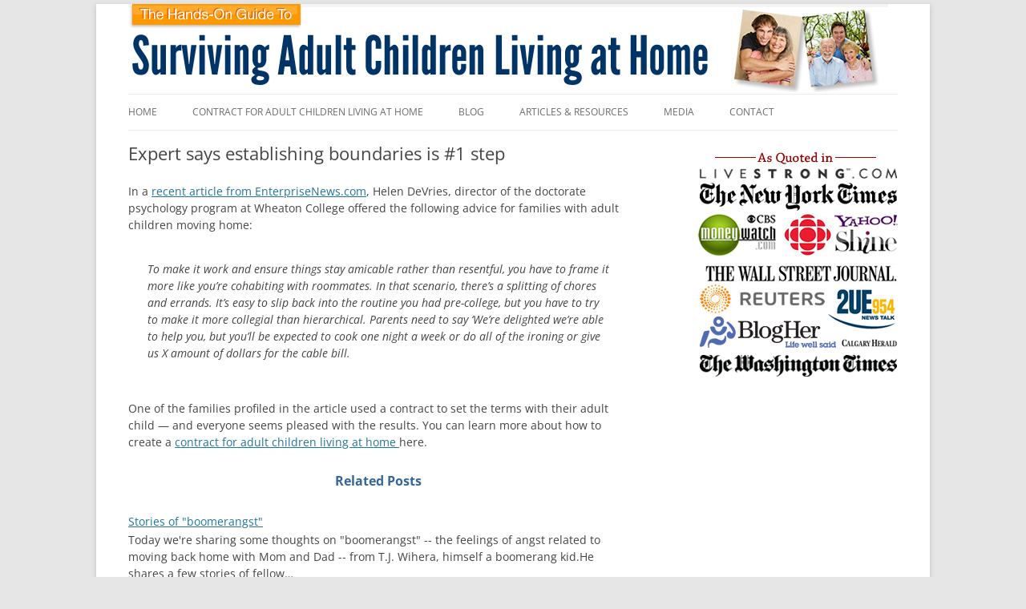

--- FILE ---
content_type: text/html; charset=UTF-8
request_url: https://adultchildrenlivingathome.com/blog/2008/09/expert-says-establishing-boundaries-is-1-step/
body_size: 11306
content:
<!DOCTYPE html>
<!--[if IE 7]>
<html class="ie ie7" lang="en-US">
<![endif]-->
<!--[if IE 8]>
<html class="ie ie8" lang="en-US">
<![endif]-->
<!--[if !(IE 7) & !(IE 8)]><!-->
<html lang="en-US">
<!--<![endif]-->
<head>
<meta name="msvalidate.01" content="12E2A009F954A52A92791640DA086602" />
<meta charset="UTF-8" />
<meta name="viewport" content="width=device-width" />
<title>Expert says establishing boundaries is #1 step - Adult Children Living at Home</title>
<link rel="profile" href="http://gmpg.org/xfn/11" />
<link rel="pingback" href="https://adultchildrenlivingathome.com/xmlrpc.php" />
<!--[if lt IE 9]>
<script src="https://adultchildrenlivingathome.com/wp-content/themes/twentytwelve/js/html5.js" type="text/javascript"></script>
<![endif]-->
<meta name='robots' content='index, follow, max-image-preview:large, max-snippet:-1, max-video-preview:-1' />
	<style>img:is([sizes="auto" i], [sizes^="auto," i]) { contain-intrinsic-size: 3000px 1500px }</style>
	
	<!-- This site is optimized with the Yoast SEO plugin v24.9 - https://yoast.com/wordpress/plugins/seo/ -->
	<link rel="canonical" href="https://adultchildrenlivingathome.com/blog/2008/09/expert-says-establishing-boundaries-is-1-step/" />
	<meta name="twitter:label1" content="Written by" />
	<meta name="twitter:data1" content="Christina Newberry" />
	<meta name="twitter:label2" content="Est. reading time" />
	<meta name="twitter:data2" content="1 minute" />
	<script type="application/ld+json" class="yoast-schema-graph">{"@context":"https://schema.org","@graph":[{"@type":"WebPage","@id":"https://adultchildrenlivingathome.com/blog/2008/09/expert-says-establishing-boundaries-is-1-step/","url":"https://adultchildrenlivingathome.com/blog/2008/09/expert-says-establishing-boundaries-is-1-step/","name":"Expert says establishing boundaries is #1 step - Adult Children Living at Home","isPartOf":{"@id":"https://adultchildrenlivingathome.com/#website"},"datePublished":"2008-09-08T19:37:26+00:00","dateModified":"2014-02-12T18:42:15+00:00","author":{"@id":"https://adultchildrenlivingathome.com/#/schema/person/be66ff15e69dca0a911b906a26db8e84"},"breadcrumb":{"@id":"https://adultchildrenlivingathome.com/blog/2008/09/expert-says-establishing-boundaries-is-1-step/#breadcrumb"},"inLanguage":"en-US","potentialAction":[{"@type":"ReadAction","target":["https://adultchildrenlivingathome.com/blog/2008/09/expert-says-establishing-boundaries-is-1-step/"]}]},{"@type":"BreadcrumbList","@id":"https://adultchildrenlivingathome.com/blog/2008/09/expert-says-establishing-boundaries-is-1-step/#breadcrumb","itemListElement":[{"@type":"ListItem","position":1,"name":"Home","item":"https://adultchildrenlivingathome.com/"},{"@type":"ListItem","position":2,"name":"Adult Children Living at Home Blog","item":"https://adultchildrenlivingathome.com/blog/"},{"@type":"ListItem","position":3,"name":"Expert says establishing boundaries is #1 step"}]},{"@type":"WebSite","@id":"https://adultchildrenlivingathome.com/#website","url":"https://adultchildrenlivingathome.com/","name":"Adult Children Living at Home","description":"Christina Newberry&#039;s Hands-On Guide to Surviving","potentialAction":[{"@type":"SearchAction","target":{"@type":"EntryPoint","urlTemplate":"https://adultchildrenlivingathome.com/?s={search_term_string}"},"query-input":{"@type":"PropertyValueSpecification","valueRequired":true,"valueName":"search_term_string"}}],"inLanguage":"en-US"},{"@type":"Person","@id":"https://adultchildrenlivingathome.com/#/schema/person/be66ff15e69dca0a911b906a26db8e84","name":"Christina Newberry","image":{"@type":"ImageObject","inLanguage":"en-US","@id":"https://adultchildrenlivingathome.com/#/schema/person/image/","url":"https://secure.gravatar.com/avatar/c0380d9729f311f6c67d8d686523188162112bbfdf139eed6012f6f18bf855d7?s=96&d=mm&r=g","contentUrl":"https://secure.gravatar.com/avatar/c0380d9729f311f6c67d8d686523188162112bbfdf139eed6012f6f18bf855d7?s=96&d=mm&r=g","caption":"Christina Newberry"},"url":"https://adultchildrenlivingathome.com/blog/author/christina/"}]}</script>
	<!-- / Yoast SEO plugin. -->


<link rel="alternate" type="application/rss+xml" title="Adult Children Living at Home &raquo; Feed" href="https://adultchildrenlivingathome.com/feed/" />
<link rel="alternate" type="application/rss+xml" title="Adult Children Living at Home &raquo; Comments Feed" href="https://adultchildrenlivingathome.com/comments/feed/" />
<script type="text/javascript">
/* <![CDATA[ */
window._wpemojiSettings = {"baseUrl":"https:\/\/s.w.org\/images\/core\/emoji\/16.0.1\/72x72\/","ext":".png","svgUrl":"https:\/\/s.w.org\/images\/core\/emoji\/16.0.1\/svg\/","svgExt":".svg","source":{"concatemoji":"https:\/\/adultchildrenlivingathome.com\/wp-includes\/js\/wp-emoji-release.min.js?ver=6.8.3"}};
/*! This file is auto-generated */
!function(s,n){var o,i,e;function c(e){try{var t={supportTests:e,timestamp:(new Date).valueOf()};sessionStorage.setItem(o,JSON.stringify(t))}catch(e){}}function p(e,t,n){e.clearRect(0,0,e.canvas.width,e.canvas.height),e.fillText(t,0,0);var t=new Uint32Array(e.getImageData(0,0,e.canvas.width,e.canvas.height).data),a=(e.clearRect(0,0,e.canvas.width,e.canvas.height),e.fillText(n,0,0),new Uint32Array(e.getImageData(0,0,e.canvas.width,e.canvas.height).data));return t.every(function(e,t){return e===a[t]})}function u(e,t){e.clearRect(0,0,e.canvas.width,e.canvas.height),e.fillText(t,0,0);for(var n=e.getImageData(16,16,1,1),a=0;a<n.data.length;a++)if(0!==n.data[a])return!1;return!0}function f(e,t,n,a){switch(t){case"flag":return n(e,"\ud83c\udff3\ufe0f\u200d\u26a7\ufe0f","\ud83c\udff3\ufe0f\u200b\u26a7\ufe0f")?!1:!n(e,"\ud83c\udde8\ud83c\uddf6","\ud83c\udde8\u200b\ud83c\uddf6")&&!n(e,"\ud83c\udff4\udb40\udc67\udb40\udc62\udb40\udc65\udb40\udc6e\udb40\udc67\udb40\udc7f","\ud83c\udff4\u200b\udb40\udc67\u200b\udb40\udc62\u200b\udb40\udc65\u200b\udb40\udc6e\u200b\udb40\udc67\u200b\udb40\udc7f");case"emoji":return!a(e,"\ud83e\udedf")}return!1}function g(e,t,n,a){var r="undefined"!=typeof WorkerGlobalScope&&self instanceof WorkerGlobalScope?new OffscreenCanvas(300,150):s.createElement("canvas"),o=r.getContext("2d",{willReadFrequently:!0}),i=(o.textBaseline="top",o.font="600 32px Arial",{});return e.forEach(function(e){i[e]=t(o,e,n,a)}),i}function t(e){var t=s.createElement("script");t.src=e,t.defer=!0,s.head.appendChild(t)}"undefined"!=typeof Promise&&(o="wpEmojiSettingsSupports",i=["flag","emoji"],n.supports={everything:!0,everythingExceptFlag:!0},e=new Promise(function(e){s.addEventListener("DOMContentLoaded",e,{once:!0})}),new Promise(function(t){var n=function(){try{var e=JSON.parse(sessionStorage.getItem(o));if("object"==typeof e&&"number"==typeof e.timestamp&&(new Date).valueOf()<e.timestamp+604800&&"object"==typeof e.supportTests)return e.supportTests}catch(e){}return null}();if(!n){if("undefined"!=typeof Worker&&"undefined"!=typeof OffscreenCanvas&&"undefined"!=typeof URL&&URL.createObjectURL&&"undefined"!=typeof Blob)try{var e="postMessage("+g.toString()+"("+[JSON.stringify(i),f.toString(),p.toString(),u.toString()].join(",")+"));",a=new Blob([e],{type:"text/javascript"}),r=new Worker(URL.createObjectURL(a),{name:"wpTestEmojiSupports"});return void(r.onmessage=function(e){c(n=e.data),r.terminate(),t(n)})}catch(e){}c(n=g(i,f,p,u))}t(n)}).then(function(e){for(var t in e)n.supports[t]=e[t],n.supports.everything=n.supports.everything&&n.supports[t],"flag"!==t&&(n.supports.everythingExceptFlag=n.supports.everythingExceptFlag&&n.supports[t]);n.supports.everythingExceptFlag=n.supports.everythingExceptFlag&&!n.supports.flag,n.DOMReady=!1,n.readyCallback=function(){n.DOMReady=!0}}).then(function(){return e}).then(function(){var e;n.supports.everything||(n.readyCallback(),(e=n.source||{}).concatemoji?t(e.concatemoji):e.wpemoji&&e.twemoji&&(t(e.twemoji),t(e.wpemoji)))}))}((window,document),window._wpemojiSettings);
/* ]]> */
</script>
<style id='wp-emoji-styles-inline-css' type='text/css'>

	img.wp-smiley, img.emoji {
		display: inline !important;
		border: none !important;
		box-shadow: none !important;
		height: 1em !important;
		width: 1em !important;
		margin: 0 0.07em !important;
		vertical-align: -0.1em !important;
		background: none !important;
		padding: 0 !important;
	}
</style>
<link rel='stylesheet' id='wp-block-library-css' href='https://adultchildrenlivingathome.com/wp-includes/css/dist/block-library/style.min.css?ver=6.8.3' type='text/css' media='all' />
<style id='wp-block-library-theme-inline-css' type='text/css'>
.wp-block-audio :where(figcaption){color:#555;font-size:13px;text-align:center}.is-dark-theme .wp-block-audio :where(figcaption){color:#ffffffa6}.wp-block-audio{margin:0 0 1em}.wp-block-code{border:1px solid #ccc;border-radius:4px;font-family:Menlo,Consolas,monaco,monospace;padding:.8em 1em}.wp-block-embed :where(figcaption){color:#555;font-size:13px;text-align:center}.is-dark-theme .wp-block-embed :where(figcaption){color:#ffffffa6}.wp-block-embed{margin:0 0 1em}.blocks-gallery-caption{color:#555;font-size:13px;text-align:center}.is-dark-theme .blocks-gallery-caption{color:#ffffffa6}:root :where(.wp-block-image figcaption){color:#555;font-size:13px;text-align:center}.is-dark-theme :root :where(.wp-block-image figcaption){color:#ffffffa6}.wp-block-image{margin:0 0 1em}.wp-block-pullquote{border-bottom:4px solid;border-top:4px solid;color:currentColor;margin-bottom:1.75em}.wp-block-pullquote cite,.wp-block-pullquote footer,.wp-block-pullquote__citation{color:currentColor;font-size:.8125em;font-style:normal;text-transform:uppercase}.wp-block-quote{border-left:.25em solid;margin:0 0 1.75em;padding-left:1em}.wp-block-quote cite,.wp-block-quote footer{color:currentColor;font-size:.8125em;font-style:normal;position:relative}.wp-block-quote:where(.has-text-align-right){border-left:none;border-right:.25em solid;padding-left:0;padding-right:1em}.wp-block-quote:where(.has-text-align-center){border:none;padding-left:0}.wp-block-quote.is-large,.wp-block-quote.is-style-large,.wp-block-quote:where(.is-style-plain){border:none}.wp-block-search .wp-block-search__label{font-weight:700}.wp-block-search__button{border:1px solid #ccc;padding:.375em .625em}:where(.wp-block-group.has-background){padding:1.25em 2.375em}.wp-block-separator.has-css-opacity{opacity:.4}.wp-block-separator{border:none;border-bottom:2px solid;margin-left:auto;margin-right:auto}.wp-block-separator.has-alpha-channel-opacity{opacity:1}.wp-block-separator:not(.is-style-wide):not(.is-style-dots){width:100px}.wp-block-separator.has-background:not(.is-style-dots){border-bottom:none;height:1px}.wp-block-separator.has-background:not(.is-style-wide):not(.is-style-dots){height:2px}.wp-block-table{margin:0 0 1em}.wp-block-table td,.wp-block-table th{word-break:normal}.wp-block-table :where(figcaption){color:#555;font-size:13px;text-align:center}.is-dark-theme .wp-block-table :where(figcaption){color:#ffffffa6}.wp-block-video :where(figcaption){color:#555;font-size:13px;text-align:center}.is-dark-theme .wp-block-video :where(figcaption){color:#ffffffa6}.wp-block-video{margin:0 0 1em}:root :where(.wp-block-template-part.has-background){margin-bottom:0;margin-top:0;padding:1.25em 2.375em}
</style>
<style id='classic-theme-styles-inline-css' type='text/css'>
/*! This file is auto-generated */
.wp-block-button__link{color:#fff;background-color:#32373c;border-radius:9999px;box-shadow:none;text-decoration:none;padding:calc(.667em + 2px) calc(1.333em + 2px);font-size:1.125em}.wp-block-file__button{background:#32373c;color:#fff;text-decoration:none}
</style>
<style id='global-styles-inline-css' type='text/css'>
:root{--wp--preset--aspect-ratio--square: 1;--wp--preset--aspect-ratio--4-3: 4/3;--wp--preset--aspect-ratio--3-4: 3/4;--wp--preset--aspect-ratio--3-2: 3/2;--wp--preset--aspect-ratio--2-3: 2/3;--wp--preset--aspect-ratio--16-9: 16/9;--wp--preset--aspect-ratio--9-16: 9/16;--wp--preset--color--black: #000000;--wp--preset--color--cyan-bluish-gray: #abb8c3;--wp--preset--color--white: #fff;--wp--preset--color--pale-pink: #f78da7;--wp--preset--color--vivid-red: #cf2e2e;--wp--preset--color--luminous-vivid-orange: #ff6900;--wp--preset--color--luminous-vivid-amber: #fcb900;--wp--preset--color--light-green-cyan: #7bdcb5;--wp--preset--color--vivid-green-cyan: #00d084;--wp--preset--color--pale-cyan-blue: #8ed1fc;--wp--preset--color--vivid-cyan-blue: #0693e3;--wp--preset--color--vivid-purple: #9b51e0;--wp--preset--color--blue: #21759b;--wp--preset--color--dark-gray: #444;--wp--preset--color--medium-gray: #9f9f9f;--wp--preset--color--light-gray: #e6e6e6;--wp--preset--gradient--vivid-cyan-blue-to-vivid-purple: linear-gradient(135deg,rgba(6,147,227,1) 0%,rgb(155,81,224) 100%);--wp--preset--gradient--light-green-cyan-to-vivid-green-cyan: linear-gradient(135deg,rgb(122,220,180) 0%,rgb(0,208,130) 100%);--wp--preset--gradient--luminous-vivid-amber-to-luminous-vivid-orange: linear-gradient(135deg,rgba(252,185,0,1) 0%,rgba(255,105,0,1) 100%);--wp--preset--gradient--luminous-vivid-orange-to-vivid-red: linear-gradient(135deg,rgba(255,105,0,1) 0%,rgb(207,46,46) 100%);--wp--preset--gradient--very-light-gray-to-cyan-bluish-gray: linear-gradient(135deg,rgb(238,238,238) 0%,rgb(169,184,195) 100%);--wp--preset--gradient--cool-to-warm-spectrum: linear-gradient(135deg,rgb(74,234,220) 0%,rgb(151,120,209) 20%,rgb(207,42,186) 40%,rgb(238,44,130) 60%,rgb(251,105,98) 80%,rgb(254,248,76) 100%);--wp--preset--gradient--blush-light-purple: linear-gradient(135deg,rgb(255,206,236) 0%,rgb(152,150,240) 100%);--wp--preset--gradient--blush-bordeaux: linear-gradient(135deg,rgb(254,205,165) 0%,rgb(254,45,45) 50%,rgb(107,0,62) 100%);--wp--preset--gradient--luminous-dusk: linear-gradient(135deg,rgb(255,203,112) 0%,rgb(199,81,192) 50%,rgb(65,88,208) 100%);--wp--preset--gradient--pale-ocean: linear-gradient(135deg,rgb(255,245,203) 0%,rgb(182,227,212) 50%,rgb(51,167,181) 100%);--wp--preset--gradient--electric-grass: linear-gradient(135deg,rgb(202,248,128) 0%,rgb(113,206,126) 100%);--wp--preset--gradient--midnight: linear-gradient(135deg,rgb(2,3,129) 0%,rgb(40,116,252) 100%);--wp--preset--font-size--small: 13px;--wp--preset--font-size--medium: 20px;--wp--preset--font-size--large: 36px;--wp--preset--font-size--x-large: 42px;--wp--preset--spacing--20: 0.44rem;--wp--preset--spacing--30: 0.67rem;--wp--preset--spacing--40: 1rem;--wp--preset--spacing--50: 1.5rem;--wp--preset--spacing--60: 2.25rem;--wp--preset--spacing--70: 3.38rem;--wp--preset--spacing--80: 5.06rem;--wp--preset--shadow--natural: 6px 6px 9px rgba(0, 0, 0, 0.2);--wp--preset--shadow--deep: 12px 12px 50px rgba(0, 0, 0, 0.4);--wp--preset--shadow--sharp: 6px 6px 0px rgba(0, 0, 0, 0.2);--wp--preset--shadow--outlined: 6px 6px 0px -3px rgba(255, 255, 255, 1), 6px 6px rgba(0, 0, 0, 1);--wp--preset--shadow--crisp: 6px 6px 0px rgba(0, 0, 0, 1);}:where(.is-layout-flex){gap: 0.5em;}:where(.is-layout-grid){gap: 0.5em;}body .is-layout-flex{display: flex;}.is-layout-flex{flex-wrap: wrap;align-items: center;}.is-layout-flex > :is(*, div){margin: 0;}body .is-layout-grid{display: grid;}.is-layout-grid > :is(*, div){margin: 0;}:where(.wp-block-columns.is-layout-flex){gap: 2em;}:where(.wp-block-columns.is-layout-grid){gap: 2em;}:where(.wp-block-post-template.is-layout-flex){gap: 1.25em;}:where(.wp-block-post-template.is-layout-grid){gap: 1.25em;}.has-black-color{color: var(--wp--preset--color--black) !important;}.has-cyan-bluish-gray-color{color: var(--wp--preset--color--cyan-bluish-gray) !important;}.has-white-color{color: var(--wp--preset--color--white) !important;}.has-pale-pink-color{color: var(--wp--preset--color--pale-pink) !important;}.has-vivid-red-color{color: var(--wp--preset--color--vivid-red) !important;}.has-luminous-vivid-orange-color{color: var(--wp--preset--color--luminous-vivid-orange) !important;}.has-luminous-vivid-amber-color{color: var(--wp--preset--color--luminous-vivid-amber) !important;}.has-light-green-cyan-color{color: var(--wp--preset--color--light-green-cyan) !important;}.has-vivid-green-cyan-color{color: var(--wp--preset--color--vivid-green-cyan) !important;}.has-pale-cyan-blue-color{color: var(--wp--preset--color--pale-cyan-blue) !important;}.has-vivid-cyan-blue-color{color: var(--wp--preset--color--vivid-cyan-blue) !important;}.has-vivid-purple-color{color: var(--wp--preset--color--vivid-purple) !important;}.has-black-background-color{background-color: var(--wp--preset--color--black) !important;}.has-cyan-bluish-gray-background-color{background-color: var(--wp--preset--color--cyan-bluish-gray) !important;}.has-white-background-color{background-color: var(--wp--preset--color--white) !important;}.has-pale-pink-background-color{background-color: var(--wp--preset--color--pale-pink) !important;}.has-vivid-red-background-color{background-color: var(--wp--preset--color--vivid-red) !important;}.has-luminous-vivid-orange-background-color{background-color: var(--wp--preset--color--luminous-vivid-orange) !important;}.has-luminous-vivid-amber-background-color{background-color: var(--wp--preset--color--luminous-vivid-amber) !important;}.has-light-green-cyan-background-color{background-color: var(--wp--preset--color--light-green-cyan) !important;}.has-vivid-green-cyan-background-color{background-color: var(--wp--preset--color--vivid-green-cyan) !important;}.has-pale-cyan-blue-background-color{background-color: var(--wp--preset--color--pale-cyan-blue) !important;}.has-vivid-cyan-blue-background-color{background-color: var(--wp--preset--color--vivid-cyan-blue) !important;}.has-vivid-purple-background-color{background-color: var(--wp--preset--color--vivid-purple) !important;}.has-black-border-color{border-color: var(--wp--preset--color--black) !important;}.has-cyan-bluish-gray-border-color{border-color: var(--wp--preset--color--cyan-bluish-gray) !important;}.has-white-border-color{border-color: var(--wp--preset--color--white) !important;}.has-pale-pink-border-color{border-color: var(--wp--preset--color--pale-pink) !important;}.has-vivid-red-border-color{border-color: var(--wp--preset--color--vivid-red) !important;}.has-luminous-vivid-orange-border-color{border-color: var(--wp--preset--color--luminous-vivid-orange) !important;}.has-luminous-vivid-amber-border-color{border-color: var(--wp--preset--color--luminous-vivid-amber) !important;}.has-light-green-cyan-border-color{border-color: var(--wp--preset--color--light-green-cyan) !important;}.has-vivid-green-cyan-border-color{border-color: var(--wp--preset--color--vivid-green-cyan) !important;}.has-pale-cyan-blue-border-color{border-color: var(--wp--preset--color--pale-cyan-blue) !important;}.has-vivid-cyan-blue-border-color{border-color: var(--wp--preset--color--vivid-cyan-blue) !important;}.has-vivid-purple-border-color{border-color: var(--wp--preset--color--vivid-purple) !important;}.has-vivid-cyan-blue-to-vivid-purple-gradient-background{background: var(--wp--preset--gradient--vivid-cyan-blue-to-vivid-purple) !important;}.has-light-green-cyan-to-vivid-green-cyan-gradient-background{background: var(--wp--preset--gradient--light-green-cyan-to-vivid-green-cyan) !important;}.has-luminous-vivid-amber-to-luminous-vivid-orange-gradient-background{background: var(--wp--preset--gradient--luminous-vivid-amber-to-luminous-vivid-orange) !important;}.has-luminous-vivid-orange-to-vivid-red-gradient-background{background: var(--wp--preset--gradient--luminous-vivid-orange-to-vivid-red) !important;}.has-very-light-gray-to-cyan-bluish-gray-gradient-background{background: var(--wp--preset--gradient--very-light-gray-to-cyan-bluish-gray) !important;}.has-cool-to-warm-spectrum-gradient-background{background: var(--wp--preset--gradient--cool-to-warm-spectrum) !important;}.has-blush-light-purple-gradient-background{background: var(--wp--preset--gradient--blush-light-purple) !important;}.has-blush-bordeaux-gradient-background{background: var(--wp--preset--gradient--blush-bordeaux) !important;}.has-luminous-dusk-gradient-background{background: var(--wp--preset--gradient--luminous-dusk) !important;}.has-pale-ocean-gradient-background{background: var(--wp--preset--gradient--pale-ocean) !important;}.has-electric-grass-gradient-background{background: var(--wp--preset--gradient--electric-grass) !important;}.has-midnight-gradient-background{background: var(--wp--preset--gradient--midnight) !important;}.has-small-font-size{font-size: var(--wp--preset--font-size--small) !important;}.has-medium-font-size{font-size: var(--wp--preset--font-size--medium) !important;}.has-large-font-size{font-size: var(--wp--preset--font-size--large) !important;}.has-x-large-font-size{font-size: var(--wp--preset--font-size--x-large) !important;}
:where(.wp-block-post-template.is-layout-flex){gap: 1.25em;}:where(.wp-block-post-template.is-layout-grid){gap: 1.25em;}
:where(.wp-block-columns.is-layout-flex){gap: 2em;}:where(.wp-block-columns.is-layout-grid){gap: 2em;}
:root :where(.wp-block-pullquote){font-size: 1.5em;line-height: 1.6;}
</style>
<link rel='stylesheet' id='twentytwelve-fonts-css' href='https://adultchildrenlivingathome.com/wp-content/themes/twentytwelve/fonts/font-open-sans.css?ver=20230328' type='text/css' media='all' />
<link rel='stylesheet' id='twentytwelve-style-css' href='https://adultchildrenlivingathome.com/wp-content/themes/2014ACLaH/style.css?ver=20240716' type='text/css' media='all' />
<link rel='stylesheet' id='twentytwelve-block-style-css' href='https://adultchildrenlivingathome.com/wp-content/themes/twentytwelve/css/blocks.css?ver=20240603' type='text/css' media='all' />
<!--[if lt IE 9]>
<link rel='stylesheet' id='twentytwelve-ie-css' href='https://adultchildrenlivingathome.com/wp-content/themes/twentytwelve/css/ie.css?ver=20150214' type='text/css' media='all' />
<![endif]-->
<script type="text/javascript" src="https://adultchildrenlivingathome.com/wp-includes/js/jquery/jquery.min.js?ver=3.7.1" id="jquery-core-js"></script>
<script type="text/javascript" src="https://adultchildrenlivingathome.com/wp-includes/js/jquery/jquery-migrate.min.js?ver=3.4.1" id="jquery-migrate-js"></script>
<script type="text/javascript" src="https://adultchildrenlivingathome.com/wp-content/plugins/wp-cart-for-digital-products/lib/jquery.external.lib.js?ver=6.8.3" id="jquery.external.lib.js-js"></script>
<script type="text/javascript" src="https://adultchildrenlivingathome.com/wp-content/plugins/wp-cart-for-digital-products/lib/jquery.lightbox-0.5.pack.js?ver=6.8.3" id="jquery.lightbox-js"></script>
<script type="text/javascript" src="https://adultchildrenlivingathome.com/wp-content/themes/twentytwelve/js/navigation.js?ver=20141205" id="twentytwelve-navigation-js" defer="defer" data-wp-strategy="defer"></script>
<link rel="https://api.w.org/" href="https://adultchildrenlivingathome.com/wp-json/" /><link rel="alternate" title="JSON" type="application/json" href="https://adultchildrenlivingathome.com/wp-json/wp/v2/posts/32" /><link rel="EditURI" type="application/rsd+xml" title="RSD" href="https://adultchildrenlivingathome.com/xmlrpc.php?rsd" />
<link rel='shortlink' href='https://adultchildrenlivingathome.com/?p=32' />
<link rel="alternate" title="oEmbed (JSON)" type="application/json+oembed" href="https://adultchildrenlivingathome.com/wp-json/oembed/1.0/embed?url=https%3A%2F%2Fadultchildrenlivingathome.com%2Fblog%2F2008%2F09%2Fexpert-says-establishing-boundaries-is-1-step%2F" />
<link rel="alternate" title="oEmbed (XML)" type="text/xml+oembed" href="https://adultchildrenlivingathome.com/wp-json/oembed/1.0/embed?url=https%3A%2F%2Fadultchildrenlivingathome.com%2Fblog%2F2008%2F09%2Fexpert-says-establishing-boundaries-is-1-step%2F&#038;format=xml" />
                    <!-- Tracking code generated with Simple Universal Google Analytics plugin v1.0.5 -->
                    <script>
                    (function(i,s,o,g,r,a,m){i['GoogleAnalyticsObject']=r;i[r]=i[r]||function(){
                    (i[r].q=i[r].q||[]).push(arguments)},i[r].l=1*new Date();a=s.createElement(o),
                    m=s.getElementsByTagName(o)[0];a.async=1;a.src=g;m.parentNode.insertBefore(a,m)
                    })(window,document,'script','//www.google-analytics.com/analytics.js','ga');

                    ga('create', 'UA-295082-4', 'auto');
                    ga('send', 'pageview');

                    </script>
                    <!-- / Simple Universal Google Analytics plugin --><link type="text/css" rel="stylesheet" href="https://adultchildrenlivingathome.com/wp-content/plugins/wp-cart-for-digital-products/wp_eStore_style.css?ver=7.4.1" />
<link type="text/css" rel="stylesheet" href="https://adultchildrenlivingathome.com/wp-content/plugins/wp-cart-for-digital-products/wp_eStore_custom_style.css" />

<!-- WP eStore plugin v7.4.1 - http://www.tipsandtricks-hq.com/wordpress-estore-plugin-complete-solution-to-sell-digital-products-from-your-wordpress-blog-securely-1059/ -->
<script type="text/javascript">
	JS_WP_ESTORE_CURRENCY_SYMBOL = "$";
	JS_WP_ESTORE_VARIATION_ADD_STRING = "+";
        JS_WP_ESTORE_VARIATION_DECIMAL_SEPERATOR = ".";
	JS_WP_ESTORE_VARIATION_THOUSAND_SEPERATOR = ",";
        JS_WP_ESTORE_VARIATION_CURRENCY_POS = "left";
        JS_WP_ESTORE_VARIATION_NUM_OF_DECIMALS = "2";    
	JS_WP_ESTORE_MINIMUM_PRICE_YOU_CAN_ENTER = "The minimum amount you can specify is ";
        JS_WP_ESTORE_URL = "https://adultchildrenlivingathome.com/wp-content/plugins/wp-cart-for-digital-products";</script><script type="text/javascript" src="https://adultchildrenlivingathome.com/wp-content/plugins/wp-cart-for-digital-products/lib/eStore_read_form.js?ver=7.4.1"></script><style type='text/css'>.rp4wp-related-posts ul{width:100%;padding:0;margin:0;float:left;}
.rp4wp-related-posts ul>li{list-style:none;padding:0;margin:0;padding-bottom:20px;clear:both;}
.rp4wp-related-posts ul>li>p{margin:0;padding:0;}
.rp4wp-related-post-image{width:35%;padding-right:25px;-moz-box-sizing:border-box;-webkit-box-sizing:border-box;box-sizing:border-box;float:left;}</style>
	<style type="text/css" id="twentytwelve-header-css">
		.site-title,
	.site-description {
		position: absolute;
		clip: rect(1px 1px 1px 1px); /* IE7 */
		clip: rect(1px, 1px, 1px, 1px);
	}
			</style>
	<link rel="icon" href="https://adultchildrenlivingathome.com/wp-content/uploads/2012/03/newebookcover-150x150.png" sizes="32x32" />
<link rel="icon" href="https://adultchildrenlivingathome.com/wp-content/uploads/2012/03/newebookcover.png" sizes="192x192" />
<link rel="apple-touch-icon" href="https://adultchildrenlivingathome.com/wp-content/uploads/2012/03/newebookcover.png" />
<meta name="msapplication-TileImage" content="https://adultchildrenlivingathome.com/wp-content/uploads/2012/03/newebookcover.png" />
</head>

<body class="wp-singular post-template-default single single-post postid-32 single-format-standard wp-embed-responsive wp-theme-twentytwelve wp-child-theme-2014ACLaH custom-font-enabled">
<div id="page" class="hfeed site">
	<header id="masthead" class="site-header" role="banner">
		<hgroup>
			<h1 class="site-title"><a href="https://adultchildrenlivingathome.com/" title="Adult Children Living at Home" rel="home">Adult Children Living at Home</a></h1>
			<h2 class="site-description">Christina Newberry&#039;s Hands-On Guide to Surviving</h2>
		</hgroup>
		<a href="https://adultchildrenlivingathome.com/"><img src="https://adultchildrenlivingathome.com/wp-content/uploads/2014/04/cropped-header110.png" class="header-image" width="948" height="110" alt="Adult Children Living at Home" /></a>
				<nav id="site-navigation" class="main-navigation" role="navigation">
			<button class="menu-toggle">Menu</button>
			<a class="assistive-text" href="#content" title="Skip to content">Skip to content</a>
			<div class="menu-new-container"><ul id="menu-new" class="nav-menu"><li id="menu-item-1605" class="menu-item menu-item-type-post_type menu-item-object-page menu-item-home menu-item-1605"><a href="https://adultchildrenlivingathome.com/">Home</a></li>
<li id="menu-item-1612" class="menu-item menu-item-type-post_type menu-item-object-page menu-item-1612"><a href="https://adultchildrenlivingathome.com/contract/">Contract for Adult Children Living at Home</a></li>
<li id="menu-item-1594" class="menu-item menu-item-type-post_type menu-item-object-page current_page_parent menu-item-1594"><a href="https://adultchildrenlivingathome.com/blog/">Blog</a></li>
<li id="menu-item-1596" class="menu-item menu-item-type-post_type menu-item-object-page menu-item-has-children menu-item-1596"><a href="https://adultchildrenlivingathome.com/articles/">Articles &#038; Resources</a>
<ul class="sub-menu">
	<li id="menu-item-1604" class="menu-item menu-item-type-post_type menu-item-object-page menu-item-1604"><a href="https://adultchildrenlivingathome.com/articles/how-to-help-adult-children-living-at-home-find-a-job/">How to Help Adult Children Living at Home Find a Job</a></li>
	<li id="menu-item-1603" class="menu-item menu-item-type-post_type menu-item-object-page menu-item-1603"><a href="https://adultchildrenlivingathome.com/articles/how-to-avoid-the-top-5-mistakes-made-by-parents-with-adult-children-living-at-home/">How to Avoid the Top 5 Mistakes Made by Parents with Adult Children Living at Home</a></li>
	<li id="menu-item-1602" class="menu-item menu-item-type-post_type menu-item-object-page menu-item-1602"><a href="https://adultchildrenlivingathome.com/articles/coping-with-the-financial-and-emotional-costs-of-adult-children-living-at-home-after-graduation/">Coping with the Financial Impact of Adult Children Living at Home</a></li>
	<li id="menu-item-1601" class="menu-item menu-item-type-post_type menu-item-object-page menu-item-1601"><a href="https://adultchildrenlivingathome.com/articles/economic-woes-expected-to-trigger-stampede-of-new-grads-moving-home-after-graduation/">Economic Woes Expected to Trigger Stampede of New Grads Moving Home After Graduation</a></li>
	<li id="menu-item-1600" class="menu-item menu-item-type-post_type menu-item-object-page menu-item-1600"><a href="https://adultchildrenlivingathome.com/articles/rules-for-adult-children-living-at-home-during-college-breaks/">Rules For Adult Children Living At Home During College Breaks</a></li>
	<li id="menu-item-1599" class="menu-item menu-item-type-post_type menu-item-object-page menu-item-1599"><a href="https://adultchildrenlivingathome.com/articles/how-to-avoid-the-top-3-emotional-landmines-faced-by-families-with-adult-children-living-at-home/">How to Avoid the Top 3 Emotional Landmines Faced by Families with Adult Children Living at Home</a></li>
	<li id="menu-item-1598" class="menu-item menu-item-type-post_type menu-item-object-page menu-item-1598"><a href="https://adultchildrenlivingathome.com/articles/how-much-rent-to-charge-adult-children-living-at-home/">How Much Rent To Charge Adult Children Living at Home</a></li>
</ul>
</li>
<li id="menu-item-1595" class="menu-item menu-item-type-post_type menu-item-object-page menu-item-1595"><a href="https://adultchildrenlivingathome.com/media/">Media</a></li>
<li id="menu-item-1597" class="menu-item menu-item-type-post_type menu-item-object-page menu-item-1597"><a href="https://adultchildrenlivingathome.com/contact/">Contact</a></li>
</ul></div>		</nav><!-- #site-navigation -->

		
	</header><!-- #masthead -->

	<div id="main" class="wrapper">
	<div id="primary" class="site-content">
		<div id="content" role="main">

			
				
	<article id="post-32" class="post-32 post type-post status-publish format-standard hentry category-families category-news category-planning">
				<header class="entry-header">
			
						<h1 class="entry-title">Expert says establishing boundaries is #1 step</h1>
								</header><!-- .entry-header -->

				<div class="entry-content">
			<p>In a <a href="http://www.enterprisenews.com/lifestyle/x390615395/Boomerang-Generation-moving-back-in-with-parents" target="_blank">recent article from EnterpriseNews.com</a>, Helen DeVries, director of the doctorate psychology program at Wheaton College offered the following advice for families with adult children moving home:</p>
<blockquote><p>To make it work and ensure things stay amicable rather than resentful, you have to frame it more like you’re cohabiting with roommates. In that scenario, there’s a splitting of chores and errands. It’s easy to slip back into the routine you had pre-college, but you have to try to make it more collegial than hierarchical. Parents need to say ‘We’re delighted we’re able to help you, but you’ll be expected to cook one night a week or do all of the ironing or give us X amount of dollars for the cable bill.</p></blockquote>
<p style="text-align: left;">One of the families profiled in the article used a contract to set the terms with their adult child &#8212; and everyone seems pleased with the results. You can learn more about how to create a <a href="http://www.adultchildrenlivingathome.com/contract.htm">contract for adult children living at home </a>here.</p>
<div class='rp4wp-related-posts'>
<h3>Related Posts</h3>
<ul>
<li><div class='rp4wp-related-post-content'>
<a href='https://adultchildrenlivingathome.com/blog/2009/11/stories-of-boomerangst/'>Stories of &quot;boomerangst&quot;</a><p>Today we're sharing some thoughts on "boomerangst" -- the feelings of angst related to moving back home with Mom and Dad -- from T.J. Wihera, himself a boomerang kid.He shares a few stories of fellow&hellip;</p></div>
</li>
<li><div class='rp4wp-related-post-content'>
<a href='https://adultchildrenlivingathome.com/blog/2012/09/adult-children-news/'>Adult Children in the News</a><p>AdultChildrenLivingatHome.com has been featured in a  number of news stories lately -- further evidence that multi-generational living is a growing trend. You can find information about all of my work with the media on the&hellip;</p></div>
</li>
<li><div class='rp4wp-related-post-content'>
<a href='https://adultchildrenlivingathome.com/blog/2009/06/recent-news-stories-featuring-adultchildrenlivingathomecom/'>Recent News Stories featuring AdultChildrenLivingatHome.com</a><p>This weekend, we were featured on News1130 Radio in Vancouver and in the Calgary Herald newspaper. To listen to one of the clips from News1130 Radio, click here. Our tips for the Calgary Herald article&hellip;</p></div>
</li>
</ul>
</div>					</div><!-- .entry-content -->
		
		<footer class="entry-meta">
			This entry was posted in <a href="https://adultchildrenlivingathome.com/blog/category/families/" rel="category tag">Family stories</a>, <a href="https://adultchildrenlivingathome.com/blog/category/news/" rel="category tag">News</a>, <a href="https://adultchildrenlivingathome.com/blog/category/planning/" rel="category tag">Planning strategies</a> on <a href="https://adultchildrenlivingathome.com/blog/2008/09/expert-says-establishing-boundaries-is-1-step/" title="12:37 pm" rel="bookmark"><time class="entry-date" datetime="2008-09-08T12:37:26+00:00">September 8, 2008</time></a><span class="by-author"> by <span class="author vcard"><a class="url fn n" href="https://adultchildrenlivingathome.com/blog/author/christina/" title="View all posts by Christina Newberry" rel="author">Christina Newberry</a></span></span>.								</footer><!-- .entry-meta -->
	</article><!-- #post -->
				<div class="sidebar-optin" align="center"> <a href="http://adultchildrenlivingathome.com/contract/"><img src="/images/covertrans.png" alt="Adult Children Living at Home in the media" height="187" width="141" align="right"></a><p><strong>Do you need help navigating your relationship<br>with your adult child living in your home?</strong> </p><br><p><a href="http://adultchildrenlivingathome.com/contract/">Click here</a> to learn more about my <strong>Hands-on Guide To Surviving Adult Children Living at Home</strong></a>, including my <strong>Household Budget Calculator</strong>, and <strong>Customizable "Under One Roof" Contract</strong>, or buy now! </p> <div class="eStore_button_wrapper eStore_pp_buy_now_wrapper"><form action="https://www.paypal.com/cgi-bin/webscr" method="post" onsubmit="return ReadForm1(this, 2);"><div class="eStore_variation_top"></div><input name="product_name_tmp1" value="Adult Children Living at Home eBook" type="hidden"><input name="price_tmp1" value="19.97" type="hidden"><input name="cmd" value="_xclick" type="hidden"><input name="charset" value="utf-8" type="hidden"><input name="business" value="christinakjnewberry@gmail.com" type="hidden"><input name="item_name" value="Adult Children Living at Home eBook" type="hidden"><input name="amount" value="19.97" type="hidden"><input name="currency_code" value="USD" type="hidden"><input name="item_number" value="7" type="hidden"><input name="no_shipping" value="1" type="hidden"><input name="notify_url" value="http://adultchildrenlivingathome.com/wp-content/plugins/wp-cart-for-digital-products/paypal.php" type="hidden"><input name="return" value="http://adultchildrenlivingathome.com/purchase-download/" type="hidden"><input name="cancel_return" value="http://adultchildrenlivingathome.com/" type="hidden"><input name="mrb" value="3FWGC6LFTMTUG" type="hidden"><input name="cbt" value="Click Here to Download your Adult Children Files" type="hidden"><input name="page_style" value="" type="hidden"><input name="custom" value="ip=24.85.243.151&amp;session=354111028.1413678720" id="eStore_custom_values" type="hidden"><input src="http://adultchildrenlivingathome.com/images/large-ordernow-300x99 copy.png" class="eStore_buy_now_button" alt="Buy Now" type="image"></form></div></div><br><br>

				<nav class="nav-single">
					<h3 class="assistive-text">Post navigation</h3>
					<span class="nav-previous"><a href="https://adultchildrenlivingathome.com/blog/2008/09/is-your-son-stuck-in-guyland/" rel="prev"><span class="meta-nav">&larr;</span> Is your son stuck in &quot;Guyland&quot;?</a></span>
					<span class="nav-next"><a href="https://adultchildrenlivingathome.com/blog/2008/09/adult-children-living-at-home-cause-marital-stress-for-parents/" rel="next">Adult children living at home cause marital stress for parents <span class="meta-nav">&rarr;</span></a></span>
				</nav><!-- .nav-single -->

				
<div id="comments" class="comments-area">

	
	
	
</div><!-- #comments .comments-area -->

			
		</div><!-- #content -->
	</div><!-- #primary -->


			<div id="secondary" class="widget-area" role="complementary">
			<aside id="text-5" class="widget widget_text">			<div class="textwidget"><p><img decoding="async" src="/images/250logoblockcolor.png" alt="Adult Children Living at Home in the media" /></p>
</div>
		</aside><aside id="text-9" class="widget widget_text">			<div class="textwidget"><!-- Place this tag where you want the widget to render. -->
<div class="g-person" data-width="245"
data-href="//plus.google.com/u/0/111424231744967351890"
data-showtagline="false" data-showcoverphoto="false"
data-rel="author"></div>

<!-- Place this tag after the last widget tag. -->
<script type="text/javascript">
  (function() {
    var po = document.createElement('script'); po.type =
'text/javascript'; po.async = true;
    po.src = 'https://apis.google.com/js/platform.js';
    var s = document.getElementsByTagName('script')[0];
s.parentNode.insertBefore(po, s);
  })();
</script>
</div>
		</aside><aside id="block-5" class="widget widget_block widget_text">
<p></p>
</aside><aside id="block-2" class="widget widget_block widget_text">
<p></p>
</aside>		</div><!-- #secondary -->
		</div><!-- #main .wrapper -->
	<footer id="colophon" role="contentinfo">
		<div class="site-info">
			&copy 2025 by Christina Newberry - All Rights Reserved
				</div><!-- .site-info -->
	</footer><!-- #colophon -->
</div><!-- #page -->

<script type="speculationrules">
{"prefetch":[{"source":"document","where":{"and":[{"href_matches":"\/*"},{"not":{"href_matches":["\/wp-*.php","\/wp-admin\/*","\/wp-content\/uploads\/*","\/wp-content\/*","\/wp-content\/plugins\/*","\/wp-content\/themes\/2014ACLaH\/*","\/wp-content\/themes\/twentytwelve\/*","\/*\\?(.+)"]}},{"not":{"selector_matches":"a[rel~=\"nofollow\"]"}},{"not":{"selector_matches":".no-prefetch, .no-prefetch a"}}]},"eagerness":"conservative"}]}
</script>
<script type="text/javascript">
jQuery.noConflict();
jQuery(document).ready(function($) {
$(function() {
	if ($('.t-and-c').length ) {
	    //Terms and condtions is being used so apply validation
	}else{
		return;
	}
	$('.t_and_c_error').hide();
   $(".t-and-c").click(function(){
       if($(".t-and-c").is(':checked')){  
    	  $.cookie("eStore_submit_payment","true",{path: '/'}); 
          $('.t_and_c_error').hide();          
       }
       else{
    	   $.cookie("eStore_submit_payment","false",{path: '/'});	
       }                 
   });    
   $(".eStore_paypal_checkout_button").click(function(e){
       if(!$(".t-and-c").is(':checked')){
           $('.t_and_c_error').show();
           e.preventDefault();         
       }
   });   
   $(".eStore_buy_now_button").click(function(e){
       if(!$(".t-and-c").is(':checked')){
           $('.t_and_c_error').show();
           e.preventDefault();         
       }
   });   
   $(".eStore_subscribe_button").click(function(e){
       if(!$(".t-and-c").is(':checked')){
           $('.t_and_c_error').show();
           e.preventDefault();         
       }
   }); 
	$(".free_download_submit").click(function(e) {//Non-Ajax free download squeeze page button clicked	
		if(!$(".t-and-c").is(':checked')){
			$('.t_and_c_error').show();
			e.preventDefault();
		}
	});   
 });
 });
</script>
<script type="text/javascript">
jQuery.noConflict();
jQuery(document).ready(function($) {
$(function() {
	var shipping_var_warning_class = $('.shipping_var_changed');
	var shipping_var_warning_default_class = $('.shipping_var_changed_default');
	shipping_var_warning_class.hide();
	$('.shipping_variation').change(function(){
		shipping_var_warning_default_class.hide();
		shipping_var_warning_class.show();
	});
	var eStore_shipping_var_needs_update = false;
	if(shipping_var_warning_class.is(":visible")){eStore_shipping_var_needs_update = true;}
	else if(shipping_var_warning_default_class.is(":visible")){eStore_shipping_var_needs_update = true;}	
	$(".eStore_paypal_checkout_button").click(function(e){//Check if shipping variation has been selected
		if(eStore_shipping_var_needs_update){
	    	shipping_var_warning_class.css({'border':'1px solid red','padding':'5px'});
	    	shipping_var_warning_default_class.css({'border':'1px solid red','padding':'5px'});
	    	e.preventDefault();
		}
	});	
 });
 });
</script>
<script type="text/javascript">
jQuery.noConflict();
jQuery(document).ready(function($) {
$(function(){
	var eStore_cart_item_qty = $('.eStore_cart_item_qty');
	eStore_cart_item_qty.keypress(function(){
		$('.eStore_qty_change_pinfo').show();
	});
 });
 });
</script>
</body>
</html>

--- FILE ---
content_type: text/html; charset=utf-8
request_url: https://accounts.google.com/o/oauth2/postmessageRelay?parent=https%3A%2F%2Fadultchildrenlivingathome.com&jsh=m%3B%2F_%2Fscs%2Fabc-static%2F_%2Fjs%2Fk%3Dgapi.lb.en.W5qDlPExdtA.O%2Fd%3D1%2Frs%3DAHpOoo8JInlRP_yLzwScb00AozrrUS6gJg%2Fm%3D__features__
body_size: 161
content:
<!DOCTYPE html><html><head><title></title><meta http-equiv="content-type" content="text/html; charset=utf-8"><meta http-equiv="X-UA-Compatible" content="IE=edge"><meta name="viewport" content="width=device-width, initial-scale=1, minimum-scale=1, maximum-scale=1, user-scalable=0"><script src='https://ssl.gstatic.com/accounts/o/2580342461-postmessagerelay.js' nonce="uD9WGhp-gOpBSbjbRo4GZA"></script></head><body><script type="text/javascript" src="https://apis.google.com/js/rpc:shindig_random.js?onload=init" nonce="uD9WGhp-gOpBSbjbRo4GZA"></script></body></html>

--- FILE ---
content_type: text/css
request_url: https://adultchildrenlivingathome.com/wp-content/themes/2014ACLaH/style.css?ver=20240716
body_size: 1181
content:
/*
Theme Name:     2014ACLaH
Template:       twentytwelve
*/

@import url("../twentytwelve/style.css");

/* =Theme customization starts here
-------------------------------------------------------------- */


body {
    font-size: 101%;

}
img.report {
    margin-right: -40px;
}
.widget-area {
    margin: 0;
    margin-bottom: 1.1rem;
       padding: 1.71429rem 0 0 0;
}
.entry-content p, .entry-summary p, .comment-content p, .mu_register p {
    line-height: 1.5;
    margin: 0 0 0.71429rem;
}
.widget-area .widget p, .widget-area .widget li, .widget-area .widget .textwidget {
    font-size: 0.98571rem;
    line-height: 1.5;
        margin: 0 0 0.71429rem;
}
.site-content {
    margin: 0;
}
.site-header {
    padding: 1.71429rem 0 0 0;
}
.main-navigation {
    margin-top: 0;
  
}
.site-header h1 {
    font-size: 200%;
    line-height: 1.1;
    margin-bottom: 13px;
}
.entry-content h1 {
      font-size: 26px;
    font-weight: bold;
    line-height: 28px;
    margin: 0 0 5px;
    padding-bottom: 5px;
    text-align: center;
    text-transform: capitalize;
    color: #336699;
    -webkit-hyphens: none;
	-moz-hyphens: none;
	hyphens: none;
	word-wrap: normal;
}
.entry-content h2 {
 color: #336699;
    text-align: center;
     margin: 0 0 5px;
    padding-bottom: 5px;
}
.entry-content h3 {
 color: #336699;
    text-align: center;
}
.entry-content img,
.comment-content img,
.widget img,
img.header-image,
.author-avatar img,
img.wp-post-image {
	/* Add fancy borders to all WordPress-added images but not things like badges and icons and the like */
	border-radius: 0;
	box-shadow: none;
}
.site-header {
    padding: 0;
}
.header-image {
    padding: 0;
    margin-top: 0;
}
.green_tick_1_list li {
    background-image: url("/images/style3.png");
    background-position: 15px 4px;
    background-repeat: no-repeat;
    color: #1A1A1A;
    font-size: 15px !important;
    font-weight: normal;
    line-height: 23px !important;
    list-style-type: none;
    margin-bottom: 0 !important;
    padding-bottom: 15px;
    padding-left: 50px;
    padding-right: 20px;
}

.salescallout {
    background-color: #FFFFFF;
    border: 2px dashed #FF9900;
    margin: 15px;
    padding: 10px;
}
.guaranteebox1 {
    background-color: #FFF9CD;
    border-bottom: 1px solid #E0D89D;
    border-top: 1px solid #E0D89D;
    font-weight: normal;
    margin: 20px 5px;
    padding: 10px;
    text-align: left;
    width: 90%;
}
.roundbox {
    background-color: #FFFFDF;
    border: 1px solid #CCCCCC;
    border-radius: 10px 10px 10px 10px;
    box-shadow: 4px 4px 15px rgba(0, 0, 0, 0.1);
    font-size: 16px;
    line-height: 1.4;
    margin: 10px 20px;
    padding: 15px;
}
.features-box-yellow {
    background-color: #FFFFCC;
    border: 2px solid #FFE4AE;
    font-size: 15px !important;
    font-weight: normal;
    line-height: 23px !important;
    margin: 10px auto;
    padding: 15px 25px;
    text-align: left;
}
.red_arrow_list li {
    background-image: url("/images/style5.png");
    background-position: 0 2px;
    background-repeat: no-repeat;
    color: #1A1A1A;
    font-size: 15px !important;
    font-weight: normal;
    line-height: 23px !important;
    list-style-type: none;
    margin-bottom: 0 !important;
    padding-bottom: 15px;
    padding-left: 39px;
}

.sidebar-optin {
    background-color: #FCF6DE;
    border: 2px solid #E3D0AF;
    border-radius: 10px 10px 10px 10px;
    margin: 10px auto;
    padding: 10px;
    text-align: left;
    line-height:23px;
    min-height: 180px;

}
.sidebar-optin p{
    padding-bottom:10px;
    line-height:1.5;

}
.entry-header .entry-title {
    padding-top: 15px;
}
.site-content article {
    margin-bottom: 1.14286rem;
}
.yellow {
    background-color: #FFFE81;
}
.warning {
    background-color: #F1F8FB;
    border: 3px dashed #164066;
    font-size: 16px !important;
    font-weight: normal;
    line-height: 30px !important;
    margin: 10px auto;
    padding: 15px 5px 15px 25px;
    text-align: left;
}
.exclaim {
    background-color: #F5F5F5;
    background-image: url("/images/tip.gif");
    background-position: 13px 13px;
    background-repeat: no-repeat;
    border-color: #F2F2F2 #CCCCCC #CCCCCC #F2F2F2;
    border-right: 1px solid #CCCCCC;
    border-style: solid;
    border-width: 1px;
    color: #000000;
    font-family: Verdana,Arial,Helvetica,sans-serif;
    font-size: 14px;
    left: 20px;
    line-height: 22px;
    padding: 10px 10px 10px 70px;
    text-align: left;
    margin-bottom: 20px;
}
#page {
    margin-top: 5px;
}


/* Controls what is displayed when width is 600 pixels or less. */
@-ms-viewport {
	width: device-width;
}
@viewport {
	width: device-width;
}

/* Minimum width of 600 pixels. */
@media screen and (max-width: 600px) {
.hide {
display: none;
}
.salescallout {
    background-color: white;
    border: none;
    margin: 0px;
    padding: 0px;
}
.green_tick_1_list li {
    background-image: url("/images/style3.png");
    background-position: 0px 4px;
    background-repeat: no-repeat;
    color: #1A1A1A;
    font-size: 15px !important;
    font-weight: normal;
    line-height: 23px !important;
    list-style-type: none;
    margin-bottom: 0 !important;
    padding-bottom: 15px;
    padding-left: 35px;
    padding-right: 0px;
}
}

--- FILE ---
content_type: text/css
request_url: https://adultchildrenlivingathome.com/wp-content/plugins/wp-cart-for-digital-products/wp_eStore_style.css?ver=7.4.1
body_size: 2896
content:
/* Copyright @ 2008-2013 by Tips and Tricks HQ (http://www.tipsandtricks-hq.com) - All Rights Reserved */

.shopping_cart {
font-size:12px;
}

.shopping_cart h2 {
font-size:14px;
}

.shopping_cart a {
color:#3c78a7;
text-decoration:none
}

.shopping_cart a:hover {
color:#3c78a7;
text-decoration:underline
}

div.shopping_cart tr td{padding:2px 1px;}

.eStore_cart_item_name, .eStore_cart_item_qty, .eStore_cart_item_price{
text-align: left
}

.eStore_cart_item_qty_value, .eStore_cart_item_price_value, .eStore_cart_item_action_value{
text-align: left
}

.shopping_cart input, .eStore_cart_fancy1 input, .eStore_cart_fancy2 input{
width: auto !important;/*override the eStore shopping cart input field width to "auto" to prevent them from looking weird on some themes */
}
	
.eStore_cart_checkout_button{
text-align:left;	
}

.eStore_manual_checkout_submit{
text-align: center;    
}

.t-and-c {
margin:5px 0 15px;
width:auto !important;
}

.t_and_c_error {
color:#E70218 !important;
margin:0 0 15px;
}

.text-input {
color:#333;
margin:4px;
padding:2px 0;
}
.eStore_warning{
color:red !important;
}
.eStore_error_message{
color:red !important;
font-weight:bold;
}
.eStore_success_message{
color:green;
}

.eStore-clear-float{
clear:both;
}
.eStore_price_before_coupon{
text-decoration:line-through;
}

.eStore_hidden_textfield{
display:none !important;	
}

.eStore_variation{
margin-top:0px;
margin-bottom:0px; 
}

.eStore_text_input {
font-size:21px;
height:auto !important;
width: auto !important;
color:#444;
background:#eee;
border:1px solid #aaa;
border-right-color:#ddd;
border-bottom-color:#ddd;
margin:2px 0px 2px 0px;
padding:4px !important;       
}

.eStore_text_input:focus {
height:20px;
background:#fff;
border-color:#777 #ccc #ccc #777;
}

.eStore_label {
text-transform:uppercase;
text-align:left;
vertical-align:middle;
font-size:14px;
font-weight:700;
font-family:Helvetica, Arial, sans-serif;
padding:15px 10px 10px 15px
}

.eStore_remove_item_button{
min-width:20px;
min-height:20px;
}

.eStore_empty_cart_button{
min-width:28px;
min-height:20px;
}

.eStore_ajax_loading{opacity:0.5;}

.eStore_save_cart_section{background: transparent url(images/eStore_save_cart_icon.png) no-repeat; padding:5px 5px 5px 30px; margin-right:10px; cursor: pointer;}
.eStore_retrieve_cart_section{background: transparent url(images/eStore_retrieve_cart_icon.png) no-repeat; padding:5px 5px 5px 30px; cursor: pointer;}
.eStore_save_retrieve_cart_message{padding: 7px 0;}

.eStore_paypal_checkout_button{
margin-top:5px;
padding:4px;
border:1px solid #ccc;
width:143px;
height:41px;
}
.eStore-button-form input{
width: auto !important;/*override the eStore button input width to auto to prevent them from looking weird on some themes */
}
.eStore_paypal_checkout_button,.eStore_button,.eStore_remove_item_button,.eStore_empty_cart_button,.eStore_buy_now_button,.eStore_subscribe_button,.download_now_button_submit,.eStore_sold_out {
width: auto !important;/*override the eStore button width to auto to prevent them from looking weird on some themes */
max-width: 100%;/* override the eStore button for responsiveness when used with improper themes */
}
.eStore_paypal_checkout_button:hover,.eStore_button:hover,.eStore_remove_item_button:hover,.eStore_empty_cart_button:hover,.eStore_buy_now_button:hover,.eStore_subscribe_button:hover {
opacity:0.7;
}
.eStore_paypal_checkout_button:hover{
border:1px solid #ddd;
}

.eStore_oldprice{
text-decoration:line-through;	
}

/* === Thank you page display css === */
.eStore_thank_you_your_order{}
.eStore_thank_you_download_links{margin-bottom:10px;}
.eStore_thank_you_additional_action_data{margin-bottom:10px;}
.eStore_thank_you_total_cost{margin-bottom:10px;}
.eStore_thank_you_txn_id{margin-bottom:10px;}
.eStore_thank_you_email{margin-bottom:10px;}
.eStore_thank_you_offer{margin-bottom:10px;}

/* === Fancy1 product display css === */
.eStore-product {
height:100%;
overflow:hidden;
margin-bottom:5px;
border:1px solid #ccc;
padding:5px;
}

.thumb-image{
width:125px;
height:125px;
}

.eStore-thumbnail {
float:left;
/*margin-right:12px;*/
}

.eStore-thumbnail img,.eStore-thumbnail a img {
background-color:#FFF;
border:1px solid #A9A9A9;
margin:4px 0 4px 5px;
padding:4px;
max-width:none !important;
}

.eStore-thumbnail img:hover {
background-color:#A9A9A9
}

.eStore-product-description {
text-align:left;
margin-left:150px;           
}

.eStore-product-name{
font-weight:bold;
padding-bottom:5px;
}

.eStore_price{
}

@media screen and (max-width: 375px) {
    /*** for smartphones ***/
    .eStore-product-description{
    float: left;
    margin-left: 10px;
    }
}

/* Fancy Display 2 properties */
.eStore-product-fancy2 {
height:100%;
overflow:hidden;
color:#000;
background:#fff url(images/product-display-bg.jpg) repeat-x;
border:1px solid #ccc;
padding:5px
}
.eStore-product-fancy2-thumb-image{
width:125px;
height:125px;
}
.eStore-product-fancy2-footer {
display:block;
overflow:hidden;
background: #f1f1f1;
color:#3A3A3A;
border-left:1px solid #ccc;
border-right:1px solid #ccc;
border-bottom:1px solid #ccc;
margin-bottom:5px;
padding:10px;
vertical-align: middle;
}

.eStore-product-fancy2-footer .footer-left {
vertical-align: middle;
}
.footer-left-content {
float: left;
vertical-align: middle;
}
.footer-left-content input{
vertical-align: middle;
margin: 0px !important;
}
.footer-left-content img{
vertical-align: middle;
}
.eStore-product-fancy2-footer .footer-right {
float:right;
vertical-align: middle;
font-size:16px;
font-weight:bold;
}
.eStore-fancy2-product-name{
color:#000;	
font-size:16px;
font-weight:bold;
padding-bottom:5px;
}
.eStore_fancy2_price{
margin-right:10px;
}
/* End of fancy product display css */

/*=== Fancy category css === */
.eStore-category-fancy{
height:100%;
overflow:hidden;
margin-bottom:5px;
border:1px solid #ccc;
padding:5px
}
.eStore-category-fancy-thumbnail{
float:left;
margin-right:12px
}
.eStore-category-fancy-thumbnail img,.eStore-category-fancy-thumbnail a img {
background-color:#FFF;
border:1px solid #A9A9A9;
margin:4px 0 4px 5px;
padding:4px
}
.eStore-category-fancy-thumbnail img:hover {
background-color:#A9A9A9
}
.eStore-category-fancy-name{
text-align:left;
margin-left:150px;   
}
.eStore-category-fancy-description{
text-align:left;
margin-left:150px;
margin-top:10px;
}
/* End of fancy category display css */

/* Pagination related css */
.product_page a,.product_page a:link {
text-decoration:none;
border:1px solid #ccc;
color:#777;
background-color:#f5f5f5;
margin:2px;
padding:2px 4px
}
.product_page a:hover {
border:1px solid #eee;
color:#777;
background-color:#fff
}

.eStore_pagination{
margin: 5px 0px;
}
.pagination_page{
text-decoration:none;
border:1px solid #ccc;
color:#777;
background-color:#f5f5f5;
margin:2px;
padding:2px 4px;
}
.pagination_page:hover{
text-decoration:none;
}
.current_pagination_page{
background-color:#cccccc;
}
.estore_pagination_page_no, .estore_pagination_go_button{
width:auto !important;
height:auto !important;
margin: 0 5px;
}
/* End of pagination related css */

/*** Start of lightbox CSS ***/
#jquery-overlay {
position:absolute;
top:0;
left:0;
z-index:9999;
width:100%;
height:500px
}

#jquery-lightbox {
position:absolute;
top:0;
left:0;
width:100%;
z-index:9999;
text-align:center;
line-height:0
}

#jquery-lightbox a img {
border:none
}

#lightbox-container-image-box {
position:relative;
background-color:#fff;
width:250px;
height:250px;
margin:0 auto
}

#lightbox-container-image {
padding:10px
}

#lightbox-loading {
position:absolute;
top:40%;
left:0;
height:25%;
width:100%;
text-align:center;
line-height:0
}

#lightbox-nav {
position:absolute;
top:0;
left:0;
height:100%;
width:100%;
z-index:9999
}

#lightbox-container-image-box > #lightbox-nav {
left:0
}

#lightbox-nav a {
outline:none
}

#lightbox-nav-btnPrev,#lightbox-nav-btnNext {
width:49%;
height:100%;
zoom:1;
display:block
}

#lightbox-nav-btnPrev {
left:0;
float:left
}

#lightbox-nav-btnNext {
right:0;
float:right
}

#lightbox-container-image-data-box {
font:10px Verdana, Helvetica, sans-serif;
background-color:#fff;
line-height:1.4em;
overflow:auto;
width:100%;
margin:0 auto;
padding:0 10px
}

#lightbox-container-image-data {
color:#666;
padding:0 10px
}

#lightbox-container-image-data #lightbox-image-details {
width:70%;
float:left;
text-align:left
}

#lightbox-image-details-caption {
font-weight:700
}

#lightbox-image-details-currentNumber {
display:block;
clear:left;
padding-bottom:1em
}

#lightbox-secNav-btnClose {
width:66px;
float:right;
padding-bottom:.7em
}
/*** End of lightbox CSS ***/

/*** Overlay CSS ***/
.eStore_apple_overlay {
	display:none;
	background-image:url(images/white.png);	
	width:450px;
	padding:20px;			
	font-size:13px;
}
.eStore_apple_overlay .close {
	background-image:url(images/close-2.png);
	position:absolute; 
	right:25px; top:25px;
	cursor:pointer;
	height:25px;
	width:25px;
}
/*** End of Overlay CSS ***/

/*** eStore cart fancy1 ***/
.eStore_cart_fancy1 {
border:	1px solid #CDCDCD;
-moz-border-radius: 5px;
-khtml-border-radius: 5px;
-webkit-border-radius: 5px;
border-radius: 5px;
}
.eStore_cart_fancy1_inside{
margin: 0 10px;    
}
.eStore_cart_fancy1 a img{
border:none;
}
.eStore_cart_fancy1_continue_shopping{
text-align:right;
}
.eStore_cart_fancy1_header{
padding:5px 10px 5px 10px;
font-size:14px;
color:#fff;
background: url(images/cart_fancy1_header_bg.gif) top repeat-x;
-moz-border-radius: 5px 5px 0px 0px;
-khtml-border-radius: 5px 5px 0px 0px;
-webkit-border-radius: 5px 5px 0px 0px;
border-radius: 5px 5px 0px 0px;
}
.eStore_cart_fancy1_footer{
background:#F2F2F2;
border-top:1px solid #CDCDCD;
margin-top:5px;
padding:5px 10px 10px 10px;
-moz-border-radius: 0px 0px 5px 5px;
-khtml-border-radius: 0px 0px 5px 5px;
-webkit-border-radius: 0px 0px 5px 5px;
border-radius: 0px 0px 5px 5px;
}

/*** eStore cart fancy2 ***/
.eStore_cart_fancy2 {
border: 10px solid #C8C8C8;
border-radius: 5px;
margin: 10px 0;
}
.eStore_cart_fancy2_inside{
padding:10px 15px;
}
.eStore_cart_fancy2_header{
font-family: arial;	
font-size: 24px;
font-weight: normal;
margin: 10px 0;
}
.eStore_cart_fancy2_inside table{
border:0 !important;
padding: 3px 0 !important;
border-collapse: separate !important;
}
.eStore_cart_fancy2_inside tr td{
border:0 !important;
padding: 3px 0 !important;
margin:0px !important;
}
.eStore_cart_fancy2_inside tr th{
border-left:0 !important;
border-top: 0 !important;
border-right:0 !important;
border-bottom: 4px solid #676E74 !important;
font-size: 1em;
padding: 3px 0 !important;
text-transform: uppercase;
margin:0px !important;
}
.eStore_cart_fancy_2_item_name{
overflow:hidden;
font-weight:bold;
font-size:1.1em !important;
padding:5px 0
}
.eStore_cart_fancy_2_remove{
font-size: 10px !important;
text-decoration: underline;
background-color: transparent;
border: medium none;
cursor: pointer;
padding: 0;
}
.eStore_cart_fancy_2_price{
color:green;
padding:0 5px;
}
a.eStore_cart_fancy_2_continue_shopping{
color:#1780CF;
line-height: 1.7;
text-decoration:none;
}
.eStore_cart_fancy2 .eStore_apply_coupon,.eStore_cart_fancy2 .eStore_shipping_update_button{
background: -moz-linear-gradient(center top , #F5F5F5 0%, #E1E1E1 100%) repeat scroll 0 0 transparent;
border: 1px solid #919191;
border-radius: 3px;
box-shadow: 0 -1px 0 rgba(0, 0, 0, 0.075) inset, 0 1px 0 rgba(255, 255, 255, 0.3) inset, 0 1px 2px rgba(0, 0, 0, 0.1);
color: #636363;
cursor: pointer;
font-weight: bold;
line-height: normal;
margin: 5px 0;
padding: 3px 8px;
position: relative;
text-decoration: none;
text-shadow: 0 1px 0 #FFFFFF;
}
.eStore_cart_fancy2_divider{
border-top:1px solid #E6E6E6;
margin: 5px 0;
}

.eStore_order_summary{width: 100%; text-align: left;}
.eStore_order_summary_header{padding: 5px; font-weight: bold; border-bottom: 1px solid #ccc;}
.eStore_order_summary_row{padding: 5px; border-bottom: 1px solid #ccc;}
.eos_right{float:right;}

--- FILE ---
content_type: text/plain
request_url: https://www.google-analytics.com/j/collect?v=1&_v=j102&a=98004367&t=pageview&_s=1&dl=https%3A%2F%2Fadultchildrenlivingathome.com%2Fblog%2F2008%2F09%2Fexpert-says-establishing-boundaries-is-1-step%2F&ul=en-us%40posix&dt=Expert%20says%20establishing%20boundaries%20is%20%231%20step%20-%20Adult%20Children%20Living%20at%20Home&sr=1280x720&vp=1280x720&_u=IEBAAEABAAAAACAAI~&jid=681502106&gjid=1268642765&cid=683020356.1764710274&tid=UA-295082-4&_gid=1778798400.1764710274&_r=1&_slc=1&z=606913973
body_size: -455
content:
2,cG-BLFLPMZ74B